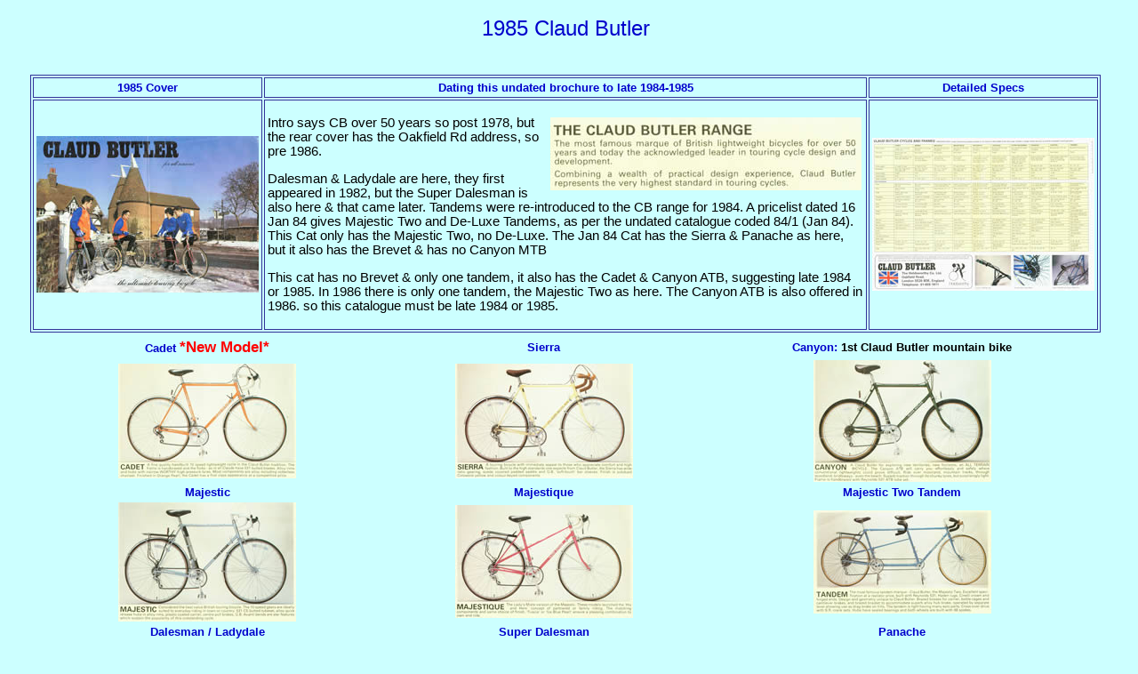

--- FILE ---
content_type: text/html
request_url: https://nkilgariff.com/CBcats/Cat_85/CB1985_Cat.htm
body_size: 1229
content:
<!DOCTYPE HTML PUBLIC "-//W3C//DTD HTML 4.01 Transitional//EN"
                      "http://www.w3.org/TR/html4/loose.dtd">
<html>
<head><title>1985 Claud Butler Catalogue</title>
      <meta http-equiv="Content-Type" content="text/html; charset=iso-8859-1">
      <style type ="text/css" media="all">@import "../../Holds.css";</style>
</head>

<body>
<h2>1985 Claud Butler</h2>
<br>
<table align="center" width="95%" cellspacing="1" cellpadding="1">
  <tr> 
    <td> 
      <table border="1" bordercolor="#333399" width="100%" cellpadding="3">
        <tr> 
          <th class="CBmod" width="12%"> 1985 Cover</th>
          <th class="CBmod" width="62%">Dating this undated brochure to late 1984-1985</th>
          <th class="CBmod">Detailed Specs</th>
        </tr>
        <tr> 
          <th width="12%"><a href="../Cat_85/CoverF85.jpg"><img src="../Cat_85/CoverF85_small.jpg" alt="CB 1985 Front Cover" border="0"></a></th>
          <td width="62%"> 
            <p><a href="../Cat_85/Intro85.jpg"><img src="../Cat_85/Intro85_small.jpg" border="0" alt="Introduction 1985" align="right" vspace="2" hspace="2"></a> 
              Intro says CB over 50 years so post 1978, but the rear cover has 
              the Oakfield Rd address, so pre 1986.</p>
            <p> Dalesman &amp; Ladydale are here, they first appeared in 1982, 
              but the Super Dalesman is also here &amp; that came later. Tandems 
              were re-introduced to the CB range for 1984. A pricelist dated 16 
              Jan 84 gives Majestic Two and De-Luxe Tandems, as per the undated 
              catalogue coded 84/1 (Jan 84). This Cat only has the Majestic Two, 
              no De-Luxe. The Jan 84 Cat has the Sierra &amp; Panache as here, 
              but it also has the Brevet &amp; has no Canyon MTB</p>
            <p>This cat has no Brevet &amp; only one tandem, it also has the Cadet 
              &amp; Canyon ATB, suggesting late 1984 or 1985. In 1986 there is 
              only one tandem, the Majestic Two as here. The Canyon ATB is also 
              offered in 1986. so this catalogue must be late 1984 or 1985.</p>
          </td>
          <th><a href="../Cat_85/CoverR85.jpg"><img src="../Cat_85/CoverR85_small.jpg" alt="CB 1985 Rear Cover" border="0"></a></th>
        </tr>
      </table>
    </td>
  </tr>
  <tr> 
    <th class="CBmod"> 
      <table width="100%" border="0" cellpadding="1">
        <tr> 
          <th width="33%" class="CBmod"> Cadet <span class="date">*New Model*</span></th>
          <th class="CBmod">Sierra</th>
          <th class="CBmod">Canyon: <font color="#000000">1st Claud Butler mountain 
            bike</font></th>
        </tr>
        <tr> 
          <th><a href="../Cat_85/Cadet85.jpg"><img src="../Cat_85/Cadet85_small.jpg" alt="1985 Cadet" border="0"></a></th>
          <th><a href="../Cat_85/Sierra85.jpg"><img src="../Cat_85/Sierra85_small.jpg" border="0" alt="1985 Sierra"></a></th>
          <th><a href="../Cat_85/Canyon85.jpg"><img src="../Cat_85/Canyon85_small.jpg" border="0" alt="1985 Canyon Mountain bike"></a></th>
        </tr>
        <tr> 
          <th class="CBmod"> Majestic</th>
          <th class="CBmod">Majestique</th>
          <th class="CBmod">Majestic Two Tandem</th>
        </tr>
        <tr> 
          <th><a href="../Cat_85/Majestic85.jpg"><img src="../Cat_85/Majestic85_small.jpg" alt="1985 Majestic" border="0"></a></th>
          <th><a href="../Cat_85/Majestique85.jpg"><img src="../Cat_85/Majestique85_small.jpg" border="0" alt="1985 Majestique"></a></th>
          <th><a href="../Cat_85/MajesticTwo85.jpg"><img src="../Cat_85/MajesticTwo85_small.jpg" alt="1985 Majestic Two Tandem" border="0"></a></th>
        </tr>
        <tr> 
          <th class="CBmod"> Dalesman / Ladydale</th>
          <th class="CBmod">Super Dalesman</th>
          <th class="CBmod">Panache</th>
        </tr>
        <tr> 
          <th><a href="../Cat_85/Dalesman_Ladydale85.jpg"><img src="../Cat_85/Dalesman_Ladydale85_small.jpg" alt="1985 Dalesman & Ladydale" border="0"></a></th>
          <th><a href="../Cat_85/SuperDalesman85.jpg"><img src="../Cat_85/SuperDalesman85_small.jpg" alt="1985 Super Dalesman" border="0"></a></th>
          <th><a href="../Cat_85/Panache85.jpg"><img src="../Cat_85/Panache85_small.jpg" alt="1985 Panache" border="0"></a></th>
        </tr>
       
      </table>
    </th>
  </tr>
</table>
</body>
</html>


--- FILE ---
content_type: text/css
request_url: https://nkilgariff.com/Holds.css
body_size: 484
content:
  body{background-color: #ccffff; margin-top:0; margin-left:0; margin-height:0; margin-width:0;}
      a:link{color:#0000cc;}
      a:visited {color:#00cc66;}
      a:hover {font: 14pt arial,helvetica,sans-serif; color:#ffcc00;}
      h1 {font: 34pt/34pt arial black,helvetica, sans-serif; color:#ff6600; text-align: center;}
      h2 {font: 18pt/18pt arial black,helvetica, sans-serif; color:#0000cc; text-align: center;}
      h3 {font: 18pt/18pt arial black,helvetica, sans-serif; color:#ff6600; text-align: center;}
      h4 {font: 16pt/16pt arial black,helvetica, sans-serif; color:#ff6600; text-align: center;}
      h5 {font: bold 13pt/13pt arial,helvetica, sans-serif; color:#0000cc; text-align: center;}
    
      p, td  {font: 11pt arial, helvetica, sans-serif; color:#000000;}
      th  {font: bold 11pt arial, helvetica, sans-serif; color:#000000;}
    .nar {font: 10pt arial, helvetica, serif; color:#000000;} /*small for Pro team tables*/
  .CBmod {font: bold 10pt arial, helvetica, sans serif; color:#0000cc;}/*CB model cell header*/
   .Hmod {font: bold 10pt arial, helvetica, sans serif; color:#ff6600;}/*Holds mod cell header*/
   .date {font: bold 13pt arial, helvetica, sans-serif; color:#ff0000;}

 hr.blue {width: 60%; height: 1pt; color: #0000cc; align: center;}

/* List Styles */
    ul {font: bold 11pt arial, helvetica, sans-serif;list-style-type: disc; color:#0000cc;}
   .hide {font: bold 11pt arial, helvetica, sans-serif;list-style-type: disc; color:#ccffff;}
   .nor {font: normal 12pt arial, helvetica, sans-serif;list-style-type: disc; color:#0000cc;}
   .li  {font: normal 11pt arial, helvetica, sans-serif;list-style-type: disc; color:#000000;}
    
 /* repositioners for Home page */   
     .list1 {position: relative; left:-10px;}  
     .para {position: relative; left:185px; top: -96px;}
     .links {font-weight: normal; position: relative; left:-10px; top: -96px;}

/* browser upgrade campaign */
     .upgrade {display: none;}	 